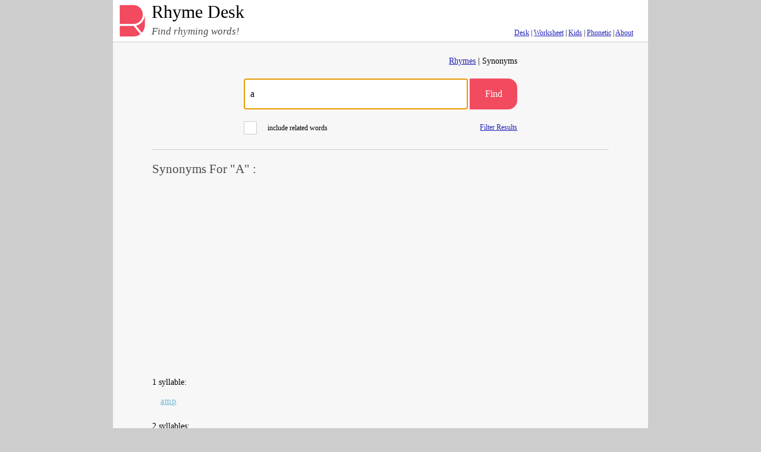

--- FILE ---
content_type: text/html; charset=UTF-8
request_url: https://www.rhymedesk.com/thesaurus.php?word=a
body_size: 1650
content:
<!doctype html>
<html lang="en">
    <head>
        <meta charset="utf-8">
        <meta http-equiv="X-UA-Compatible" content="IE=edge">
        <meta name="viewport" content="width=device-width, initial-scale=1.0">

        <title>Synonyms For "A"</title>
        <meta name="description" content="Adenine, amp, ampere, angstrom, axerophthol." />
        <meta name="csrf-token" content="oimLAinQKkN3YY1EMHlM6WKdAR08HE5fvpYe5CGW"/>
        <link rel="icon" href="/img/favicon.ico">
        <link rel="stylesheet" href="/css/app.css?id=401898fb7689f97586dc">
        
        <!-- Google Tag Manager -->
        <script>(function(w,d,s,l,i){w[l]=w[l]||[];w[l].push({'gtm.start':
                    new Date().getTime(),event:'gtm.js'});var f=d.getElementsByTagName(s)[0],
                j=d.createElement(s),dl=l!='dataLayer'?'&l='+l:'';j.async=true;j.src=
                'https://www.googletagmanager.com/gtm.js?id='+i+dl;f.parentNode.insertBefore(j,f);
            })(window,document,'script','dataLayer','GTM-T3F3XVPH');</script>
        <!-- End Google Tag Manager -->
    </head>
    <body>

    <div id="container">
        <header class="header">
            <div class="header-limiter">
                <a href="/" id="logo"><img src="/img/logo.png" alt="Rhyme Desk"></a>
                <a href="/" id="header-title">Rhyme Desk</a>
                <div>
                    <div id="header-slogan">Find rhyming words!</div>
                    <div id="header-nav">
                        
                        <a href="https://www.rhymedesk.com/desk">Desk</a> |
                        <a href="https://www.rhymedesk.com/sheet">Worksheet</a> |
                        <a href="https://www.rhymedesk.com/kids">Kids</a> |
                        <a href="https://www.rhymedesk.com/phonemes">Phonetic</a> |
                        <a href="https://www.rhymedesk.com/about">About</a>
                        
                    </div>
                </div>
            </div>
        </header>

        <div id="debug"></div>

        <main>

            <form id="search"  action="/thesaurus.php">

    <div id="search-type">
    <p>
            <a href="/rhymes.php?word=a ">Rhymes</a> |
        Synonyms
        </p>
    </div>
    <div id="search-form">
        <input id="search-box" type="text" placeholder="Enter search word" name="word"  value="a" >
        <button type="submit" id="button-search">Find</button>
    </div>
    <div class="clear-fix"></div>
    <div class="font-small float-left">
                <label class="label-checkbox">include related words
            <input id="show-related-words" type="checkbox" >
            <span class="checkmark"></span>
        </label>
            </div>
    <a href="/" id="open-filters">Filter Results</a>

    <div class="clear-fix"></div>

    <div id="filters">
        <br>
        <label  class="label-checkbox">show rare words
            <input id="show-rare" type="checkbox"  checked="checked">
            <span class="checkmark"></span>
        </label>

                <br>
        <label class="label-checkbox">show phrases
            <input id="show-phrases" type="checkbox"  checked="checked">
            <span class="checkmark"></span>
        </label>

        <br>
        <label class="label-checkbox">show loosley related
            <input id="show-loose" type="checkbox"  checked="checked">
            <span class="checkmark"></span>
        </label>

        
        
            
            
        

        
        
            
            
        
                <div id="parts-of-speech">
            <a id="select-pos-all" style="padding-left:20px;" href="/">All</a>|<a id="select-pos-n"  href="/">Nouns</a>|<a id="select-pos-v"  href="/">Verbs</a>|<a id="select-pos-a"  href="/">Adjectives</a>|<a id="select-pos-r" style="padding-right:20px;" href="/">Adverbs</a>
        </div>

        
            
            
        
    </div>
</form>
<div class="clear-fix"></div>
<hr><h1>Synonyms For "A" :</h1>
            <div class="adsense">
                        <script async src="https://pagead2.googlesyndication.com/pagead/js/adsbygoogle.js"></script>
    <!-- rm_top_2 -->
    <ins class="adsbygoogle"
         style="display:block"
         data-ad-client="ca-pub-5606575631319156"
         data-ad-slot="8949784256"
         data-ad-format="auto"
         data-full-width-responsive="true"></ins>
    <script>
        (adsbygoogle = window.adsbygoogle || []).push({});
    </script>
        
    </div>

    <h3>1 syllable: </h3>
    <p class="results">
                    <a  href="/rhymes.php?word=amp" class="wd pp1 pos-n">amp</a>
            </p>

        <h3>2 syllables: </h3>
    <p class="results">
                    <a  href="/rhymes.php?word=ampere" class="wd pp0 pos-n">ampere</a>,
                    <a  href="/rhymes.php?word=angstrom" class="wd pp0 pos-n">angstrom</a>
            </p>

        <h3>3 syllables: </h3>
    <p class="results">
                    <a  href="/rhymes.php?word=adenine" class="wd pp0 pos-n">adenine</a>
            </p>

        <h3>4 syllables: </h3>
    <p class="results">
                    <a  href="/rhymes.php?word=axerophthol" class="wd pp0 pos-n">axerophthol</a>
            </p>

    
        
    




        </main>

        <footer>
            <p>
                <a href="https://www.rhymedesk.com/about">About</a> |
                <a href=https://www.rhymedesk.com/about#privacy>Privacy</a> |

                <a href="https://www.rhymedesk.com/top.php">Words</a> |
                
                <a href="https://www.rhymedesk.com/contact.php">Feedback</a>
            </p>
            <p id="copyright">© 2026 RhymeDesk.com</p>
        </footer>
    </div>

    <script type="text/javascript" src="/js/app.js?id=db22fc43013287b906ae"></script>
    
    <!-- Google Tag Manager (noscript) -->
    <noscript><iframe src="https://www.googletagmanager.com/ns.html?id=GTM-T3F3XVPH" height="0" width="0" style="display:none;visibility:hidden"></iframe></noscript>
    <!-- End Google Tag Manager (noscript) -->

    </body>
</html>


--- FILE ---
content_type: text/html; charset=utf-8
request_url: https://www.google.com/recaptcha/api2/aframe
body_size: 267
content:
<!DOCTYPE HTML><html><head><meta http-equiv="content-type" content="text/html; charset=UTF-8"></head><body><script nonce="IewW-Zy5rjsZIvU6eUsI6g">/** Anti-fraud and anti-abuse applications only. See google.com/recaptcha */ try{var clients={'sodar':'https://pagead2.googlesyndication.com/pagead/sodar?'};window.addEventListener("message",function(a){try{if(a.source===window.parent){var b=JSON.parse(a.data);var c=clients[b['id']];if(c){var d=document.createElement('img');d.src=c+b['params']+'&rc='+(localStorage.getItem("rc::a")?sessionStorage.getItem("rc::b"):"");window.document.body.appendChild(d);sessionStorage.setItem("rc::e",parseInt(sessionStorage.getItem("rc::e")||0)+1);localStorage.setItem("rc::h",'1769074084319');}}}catch(b){}});window.parent.postMessage("_grecaptcha_ready", "*");}catch(b){}</script></body></html>

--- FILE ---
content_type: text/css
request_url: https://www.rhymedesk.com/css/app.css?id=401898fb7689f97586dc
body_size: 3096
content:
a,abbr,acronym,address,applet,article,aside,audio,b,big,blockquote,body,canvas,caption,center,cite,code,dd,del,details,dfn,div,dl,dt,em,embed,fieldset,figcaption,figure,footer,form,h1,h2,h3,h4,h5,h6,header,hgroup,html,i,iframe,img,ins,kbd,label,legend,li,mark,menu,nav,object,ol,output,p,pre,q,ruby,s,samp,section,small,span,strike,strong,sub,summary,sup,table,tbody,td,tfoot,th,thead,time,tr,tt,u,ul,var,video{margin:0;padding:0;border:0;font-size:100%;font:inherit;vertical-align:baseline}article,aside,details,figcaption,figure,footer,header,hgroup,menu,nav,section{display:block}body{line-height:1}ol,ul{list-style:none}blockquote,q{quotes:none}blockquote:after,blockquote:before,q:after,q:before{content:"";content:none}table{border-collapse:collapse;border-spacing:0}.label-checkbox{display:block;position:relative;padding-left:40px;margin-bottom:5px;cursor:pointer;font-size:12px;-webkit-user-select:none;-moz-user-select:none;-ms-user-select:none;user-select:none;padding-top:5px;padding-bottom:5px}.label-checkbox input{position:absolute;opacity:0;cursor:pointer;height:0;width:0}.checkmark{position:absolute;top:0;left:0;height:20px;width:20px;border:1px solid #cdcdcd}.checkmark,.label-checkbox:hover input~.checkmark,.label-checkbox input:checked~.checkmark{background-color:#fff}.checkmark:after{content:"";position:absolute;display:none}.label-checkbox input:checked~.checkmark:after{display:block}.label-checkbox .checkmark:after{left:6px;top:3px;width:5px;height:8px;border:solid #4a4a4a;border-width:0 3px 3px 0;-webkit-transform:rotate(45deg);transform:rotate(45deg)}

/*! jQuery UI - v1.12.1 - 2019-05-15
* http://jqueryui.com
* Includes: core.css, autocomplete.css, menu.css
* Copyright jQuery Foundation and other contributors; Licensed MIT */.ui-helper-hidden{display:none}.ui-helper-hidden-accessible{border:0;clip:rect(0 0 0 0);height:1px;margin:-1px;overflow:hidden;padding:0;position:absolute;width:1px}.ui-helper-reset{margin:0;padding:0;border:0;outline:0;line-height:1.3;text-decoration:none;font-size:100%;list-style:none}.ui-helper-clearfix:after,.ui-helper-clearfix:before{content:"";display:table;border-collapse:collapse}.ui-helper-clearfix:after{clear:both}.ui-helper-zfix{width:100%;height:100%;top:0;left:0;position:absolute;opacity:0;filter:Alpha(Opacity=0)}.ui-front{z-index:100}.ui-state-disabled{cursor:default!important;pointer-events:none}.ui-icon{display:inline-block;vertical-align:middle;margin-top:-.25em;position:relative;text-indent:-99999px;overflow:hidden;background-repeat:no-repeat}.ui-widget-icon-block{left:50%;margin-left:-8px;display:block}.ui-widget-overlay{position:fixed;top:0;left:0;width:100%;height:100%}.ui-autocomplete{position:absolute;top:0;left:0;cursor:default}.ui-menu{list-style:none;padding:0;margin:0;display:block;outline:0;background:#fff;border:1px solid #cdcdcd}.ui-menu .ui-menu{position:absolute}.ui-menu .ui-menu-item{padding:7px 0 7px 5px;margin:0;cursor:pointer;list-style-image:url("[data-uri]")}.ui-menu .ui-menu-item-wrapper{position:relative;padding:3px 1em 3px .4em}.ui-menu .ui-menu-divider{margin:5px 0;height:0;font-size:0;line-height:0;border-width:1px 0 0}.ui-menu .ui-state-active,.ui-menu .ui-state-focus{background-color:#cdcdcd}.ui-menu-icons{position:relative}.ui-menu-icons .ui-menu-item-wrapper{padding-left:2em}.ui-menu .ui-icon{position:absolute;top:0;bottom:0;left:.2em;margin:auto 0}.ui-menu .ui-menu-icon{left:auto;right:0}button,input[type=submit]{background-color:#f24b5f;padding:10px;color:#fff}button,input[type=submit],input[type=text],textarea{-webkit-appearance:none;border-radius:0;border:1px solid #cdcdcd;margin-bottom:10px;font-size:14px}input[type=text],textarea{padding:5px}.form-group{margin-bottom:10px;margin-right:10px}.form-honey{display:none}.form-group label{display:block;margin-bottom:10px;width:150px;padding-top:5px}.form-group [type=text],.form-group textarea{width:100%}.form-group input[type=submit]{margin-left:0}@media only screen and (min-width:600px){.form-group [type=text],.form-group textarea{width:300px}.form-group label{display:inline;float:left}.form-group input[type=submit]{margin-left:150px}}@media only screen and (min-width:992px){.form-group [type=text],.form-group textarea{width:500px}}.hidden{display:none}.button-quiz{width:145px;background-color:#6d6d6d;margin-right:10px;margin-left:10px}button:disabled{background-color:#cdcdcd}.background-rose{background-color:#f24b5f!important}.background-green{background-color:#060!important}#quiz-message{margin-top:10px;margin-bottom:20px}#quiz-answers{height:150px}#quiz-control{height:50px}@media only screen and (min-width:600px){#quiz-answers{height:100px}#quiz-message{margin-top:20px;margin-bottom:40px}}.ipa-buttons,.phoneme-inputs,.phoneme-radio-buttons{display:-webkit-box;display:-ms-flexbox;display:flex;-webkit-box-pack:center;-ms-flex-pack:center;justify-content:center;-ms-flex-wrap:wrap;flex-wrap:wrap}.phoneme-radio-buttons{-webkit-box-align:center;-ms-flex-align:center;align-items:center;margin-top:5px;margin-bottom:10px}.phoneme-radio-buttons input{width:16px;height:16px;margin-right:10px;cursor:pointer}.phoneme-radio-buttons label{font-size:12px;margin-right:20px}.phoneme-input,.phoneme-input-active,.phoneme-search-button,.phoneme-search-button-inactive{display:-webkit-box;display:-ms-flexbox;display:flex;-webkit-box-align:center;-ms-flex-align:center;align-items:center;-webkit-box-pack:center;-ms-flex-pack:center;justify-content:center;cursor:pointer;margin:10px 5px;width:30px;height:30px}.phoneme-input{background:#fff;border:1px solid #cdcdcd}.phoneme-input-active{background:#fff;border:1px solid #f24b5f}.phoneme-search-button,.phoneme-search-button-inactive{width:80px;color:#fff}.phoneme-search-button{background:#f24b5f;border:1px solid #f24b5f}.phoneme-search-button-inactive{background:#cdcdcd;border:1px solid #cdcdcd;pointer-events:none}.w-40{width:40px}.w-35{width:35px}.w-18{width:18px}.w-50{width:50px}.ipa-button,.ipa-button-inactive{text-align:center;padding-top:5px;padding-bottom:5px;font-family:monospace;margin:5px 2px;background:#6d6d6d;color:#fff;cursor:pointer}.ipa-button-inactive{background:#cdcdcd;color:#fff;cursor:default;pointer-events:none}.ipa-button-ph{width:21px}.ipa-button-ph .ipa-symbol{font-size:12px}.ipa-button-ph .ipa-example{display:none}.ipa-button-wide{width:71px;font-size:12px}@media only screen and (min-width:600px){.phoneme-input,.phoneme-input-active,.phoneme-search-button,.phoneme-search-button-inactive{margin:10px}.ipa-button-ph{width:35px}.ipa-button-ph .ipa-symbol{font-size:18px}.ipa-button-ph .ipa-example{display:block;margin-top:5px;font-size:10px}.ipa-button-wide{width:74px;font-size:12px}}@media only screen and (min-width:992px){.ipa-button,.ipa-button-inactive{margin:5px}.ipa-button-ph{width:50px}.ipa-button-ph .ipa-symbol{font-size:20px}.ipa-button-ph .ipa-example{font-size:12px}.ipa-button-wide{width:110px;font-size:14px}}.center{text-align:center;display:block}.inline_block{display:inline-block}.align-right{text-align:right}.float-left{float:left}.float-right{float:right}.clear-fix{clear:both}.margin-0{margin:0!important}.margin-right-10{margin-right:10px}.margin-right-20{margin-right:20px}.margin-right-30{margin-right:30px}.margin-bottom-10{margin-bottom:10px}.margin-bottom-20{margin-bottom:20px}.margin-top-20{margin-top:20px}.margin-top-10{margin-top:10px}body{background:#cdcdcd}a,button,div,h1,h2,h3,input,label,p,textarea{font-family:Verdana,Times,serif;font-size:14px}ul{list-style-type:square;padding-left:30px}h1{line-height:24px}h2,h3{font-weight:700;font-size:14px;margin-bottom:10px}h3{font-weight:400}main a,main li,main p{line-height:30px}main ol{margin-left:30px;list-style-type:decimal}a:link,a:visited{color:#2324b7}.font-small,.font-small a,.font-xs,.font-xs a{font-size:12px}.font-lg,.font-lg a{font-size:20px}.pp0,.pp1,.pp2,.pp3,.to-rhymes,.wd{margin-bottom:30px;margin-right:3px;letter-spacing:1px}.wd-big{margin-bottom:40px;letter-spacing:2px;font-size:16px}a.pp3{font-weight:700}a.pp0,a.pp1{color:#6ab7d1}a.rel-a{color:red!important}a.no-def{text-decoration:none}.red{color:red!important}.rose{color:#f24b5f!important}.to-rhymes{margin-right:20px}.result-message{letter-spacing:0}.results{margin-bottom:20px;margin-left:14px;letter-spacing:5px}.definition span{font-weight:700;width:80px;margin-bottom:15px}.definition{margin-top:15px;margin-bottom:5px}.example{font-style:italic;color:#4a4a4a;margin:0 0 10px 45px}.alert,.alert-danger{padding:20px;border:1px solid #f24b5f}.adsense{margin-top:30px;margin-bottom:30px;text-align:center}h1{color:#4a4a4a;margin-bottom:20px}h1,h1 a{font-size:17px}b{font-weight:700}hr{background:#cdcdcd;height:1px;border:0;margin:20px 0}.two-columns{width:100%}.three-columns,.two-columns{float:left;margin-bottom:20px}.three-columns{width:33.3%}.row:after{content:"";display:table;clear:both}header{text-align:left;background-color:#fff;padding:5px 25px 5px 0;height:60px;display:block}#logo{margin-right:5px;float:left}#logo img{height:60px}#header-title,#header-title:visited{font-size:30px;height:39px;display:block;text-decoration:none;color:#000}#header-slogan{font-size:17px;font-style:italic;height:21px;display:inline-block;color:#4a4a4a}#header-nav{float:right;display:none;padding-top:5px}#header-nav,#header-nav a,#header-nav p{font-size:12px}#search-type{text-align:right;margin-bottom:14px}#search-form input{width:calc(100% - 100px);height:40px;float:left;padding-left:10px;font-size:16px;margin-bottom:20px}#search-form button{width:80px;background-color:#f24b5f;border:1px solid #f24b5f;color:#fff;height:52px;padding-bottom:10px;float:right;font-size:16px;margin-bottom:20px;border-top-right-radius:15px;border-bottom-right-radius:15px}#open-filters{padding-top:5px;margin-bottom:11px;float:right;font-size:12px;line-height:11px}#filters{display:none}#parts-of-speech{margin-top:15px;font-size:12px;text-align:center}#parts-of-speech,#parts-of-speech a{font-size:12px}#parts-of-speech a{padding-left:5px;padding-right:5px}.selected-link{color:#000!important;text-decoration:none}#container{background-color:#f7f7f7;width:100%;margin:0 auto}.mobile-hide{display:none}.more-link,.more-link a{text-align:right;font-size:12px}main{border-top:1px solid #cdcdcd;border-bottom:1px solid #cdcdcd;padding:17px 10px 20px}footer,main{display:block}footer{padding-top:5px;padding-bottom:5px;text-align:center;background-color:#fff}footer p{line-height:25px;color:#4a4a4a}footer a,footer p{font-size:12px}@media only screen and (min-width:600px){.two-columns{width:50%;margin-bottom:0}.three-columns p,.two-columns p{padding-right:20px}h1,h1 a{font-size:20px}#search{margin-left:10%;margin-right:10%}#container{width:90%}#header-nav{display:inline-block}main{padding:17px 25px 20px}.mobile-hide{display:block}}@media only screen and (min-width:992px){#container{width:900px}h1,h1 a{font-size:21px}#search{margin-left:20%;margin-right:20%}main{padding:17px 66px 20px}}